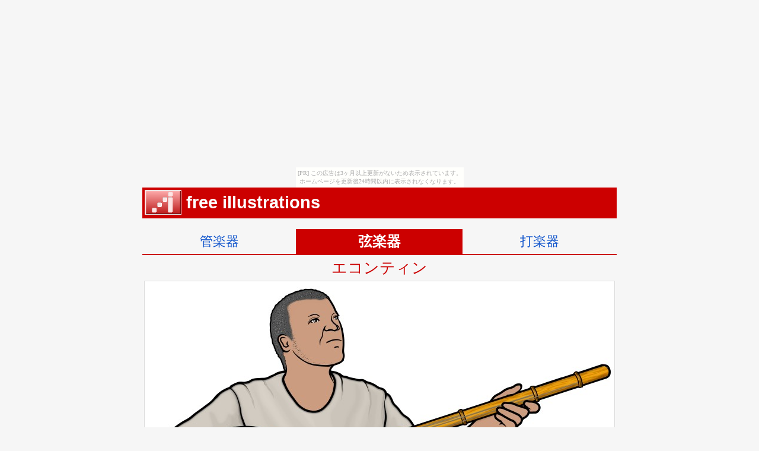

--- FILE ---
content_type: text/html
request_url: https://graphic.nobody.jp/illustrations/ekonting.html
body_size: 1772
content:
<html>
<head>
	<title>フリー素材 楽器のイラスト／エコンティン</title>
	<meta http-equiv="Content-Type" content="text/html; charset=Shift_JIS">
	<meta HTTP-EQUIV="Content-style-Type" CONTENT="text/css">
	<link rel="stylesheet" href="illustration.css" type="text/css">
	<meta name="keywords" content="illustrations">
	<meta name="description" content="illustrations.アフリカの弦楽器：エコンティン。楽器演奏のクリップアート。フリー素材です、自由に使ってください。大判のイラストです。Free musical instruments clipart.">
	<meta name="viewport" content="width=device-width, initial-scale=1">
	<link rel="shortcut icon" href="favicon.ico">
</head>

<body><script type="text/javascript" charset="utf-8" src="//asumi.shinobi.jp/encount"></script><div style="text-align: center;"><div style="display: inline-block; position: relative; z-index: 9999;"><script type="text/javascript" charset="utf-8" src="//asumi.shinobi.jp/fire?f=435"></script><script type="text/javascript" charset="utf-8" src="/__sys__inactive_message.js"></script></div></div><div class="gyou">

<table width="100%" bgcolor="#cc0000"><tr>
	<td width="66"><h1 class="lt"><a href="index_strings.html" title="弦楽器のイラスト"><img src="../musical_thumbnail/i.gif" width="60" height="40" border="0" alt="弦楽器のイラスト"></a><h1></td>
	<td><h1 class="lt">free illustrations</h1></td>
	</tr></table>
<br>
<table class="t_sita" width="100%"><tr>
<td><p class="bunrui"><a href="index.html" title="管楽器のイラスト">管楽器</font></a></p></td>
<td bgcolor="#cc0000"><p class="bunrui_on"><a href="index_strings.html" title="弦楽器のイラスト"><font color="#ffffff">弦楽器</font></a></p></td>
<td><p class="bunrui"><a href="index_drum.html" title="打楽器のイラスト">打楽器</a></p></td>
</tr></table>

<p class="txt2">エコンティン</p>
<p class="cr"><a href="index_strings.html#lute" title="アフリカの弦楽器：エコンティンの演奏"><img src="./image/ekonting.jpg" alt="アフリカの弦楽器：エコンティンの演奏"></a></p>
<p class="cr">画像サイズ：792 X 612 (約76KB)</p>

<table class="t_ue" width="100%"><tr>
<td><p class="bunrui"><a href="index.html" title="無料のイラスト 管楽器">管楽器</font></a></p></td>
<td bgcolor="#cc0000"><p class="bunrui_on"><a href="index_strings_lute.html" title="リュート型の弦楽器"><font color="#ffffff">弦楽器</font></a></p></td>
<td><p class="bunrui"><a href="index_drum.html" title="無料のイラスト 打楽器">打楽器</a></p></td>
</tr></table>
<br><br>
<p class="cr">
<img class="none" src="pin.gif">
<a href="../musical_instruments/akonting.html" title="エコンティン"><b>エコンティンについての説明</b></a> ・・</p>
<hr>
<p class="cr">
アフリカの弦楽器
</p>
<table border="0"><tr><td>
<figure><a href="adungu.html" title="アフリカのアドゥング"><img src="adungu.gif" width="152" height="152" alt="アドゥング"><figcaption>アドゥング<br></figcaption></a></figure>
<figure><a href="inanga_africa.html" title="アフリカのイナンガ"><img src="inanga_africa.gif" width="152" height="152" alt="イナンガ"><figcaption>イナンガ<br><br></figcaption></a></figure>
<figure><a href="imzad.html" title="インザド"><img src="imzad.gif" width="152" height="152" alt="インザド"><figcaption>インザド<br><br></figcaption></a></figure>
<figure><a href="akonting.html" title="エコンティン"><img src="akonting.gif" width="152" height="152" alt="エコンティン"><figcaption>エコンティン<br><br></figcaption></a></figure>
<figure><a href="akonting_africa.html" title="akonting"><img src="akonting_africa.gif" width="152" height="152" alt="akonting"><figcaption>akonting<br><br></figcaption></a></figure>
<figure><a href="orutu.html" title="オルトゥ"><img src="orutu.gif" width="152" height="152" alt="オルトゥ"><figcaption>オルトゥ<br><br></figcaption></a></figure>
<figure><a href="kirar.html" title="クラル"><img src="kirar.gif" alt="クラル"><figcaption>クラル<br><br></figcaption></a></figure>
<figure><a href="gurmi.html" title="グルミ"><img src="gurmi.gif" width="152" height="152" alt="グルミ"><figcaption>グルミ<br><br></figcaption></a></figure>
<figure><a href="kundi.html" title="クンディ"><img src="kundi.gif" width="152" height="152" alt="クンディ"><figcaption>クンディ<br><br></figcaption></a></figure>
<figure><a href="guembri.html" title="ゲンブリ"><img src="guembri.gif" width="152" height="152" alt="ゲンブリ"><figcaption>ゲンブリ<br><br></figcaption></a></figure>
<figure><a href="kora.html" title="アフリカのコラ"><img src="kora.gif" width="152" height="152" alt="コラ"><figcaption>コラ<br><br></figcaption></a></figure>
<figure><a href="kora_instrument.html" title="アフリカのコラ"><img src="kora_instrument.gif" width="152" height="152" alt="コラ"><figcaption>コラ<br><br></figcaption></a></figure>
<figure><a href="nyatiti.html" title="アフリカのニャティティ"><img src="nyatiti.gif" width="152" height="152" alt="ニャティティ"><figcaption>ニャティティ<br><br></figcaption></a></figure>
<figure><a href="pluriarc.html" title="アフリカのプリュリアーク"><img src="pluriarc.gif" width="152" height="152" alt="プリュリアーク"><figcaption>プリュリアーク<br><br></figcaption></a></figure>
<figure><a href="begena.html" title="アフリカのベゲナ"><img src="begena.gif" width="152" height="152" alt="ベゲナ"><figcaption>ベゲナ<br><br></figcaption></a></figure>
<figure><a href="bolon_mbolon.html" title="アフリカのボロン"><img src="./africa/bolon-2.gif" width="152" height="152" alt="ボロン"><figcaption>ボロン<br><br></figcaption></a></figure>
<figure><a href="masenqo.html" title="マセンコ"><img src="masenqo.gif" width="152" height="152" alt="マセンコ"><figcaption>マセンコ<br><br></figcaption></a></figure>
<figure><a href="mvet.html" title="アフリカのムベト"><img src="mvet.gif" width="152" height="152" alt="ムベト"><figcaption>ムベト<br><br></figcaption></a></figure>
<figure><a href="wambi.html" title="アフリカのワンビ"><img src="wambi.gif" width="152" height="152" alt="ワンビ"><figcaption>ワンビ<br><br></figcaption></a></figure>
<figure><a href="ngoni.html" title="ンゴニ"><img src="ngoni.gif" width="152" height="152" alt="ンゴニ"><figcaption>ンゴニ<br><br></figcaption></a></figure>
</td></tr></table>
<hr>
<p class="cr_2">
<img class="none" src="pin.gif">
<a href="african_instruments.html">African instruments</a>
</p>

<p class="footer">
<br>illustrations / musical instruments<br>
フリー素材 ／ 弦楽器<br>
<img src="../pict/irom.gif" height="12"> 
IROM BOOK
</p>


</div><div style="text-align: center;"><div style="display: inline-block; position: relative; z-index: 9999;"><script type="text/javascript" charset="utf-8" src="//asumi.shinobi.jp/fire?f=434"></script></div></div></body>
</html>

--- FILE ---
content_type: text/css
request_url: https://graphic.nobody.jp/illustrations/illustration.css
body_size: 2964
content:
body { 
	background-color: #f6f6f6;
	margin-top: 2px;
	margin-left: 2px;
	margin-right: 2px;
	margin-bottom: 20px;
}

a:link		{color:#1155cc; text-decoration:none}
a:visited	{color:#1155cc; text-decoration:none}
a:forcus	{color:#1155cc; text-decoration:none}
a:hover		{text-decoration:underline}
a:active	{text-decoration:underline}

div.gyou p {
	margin: 4px 0px;
	}


h1 {
	margin: 0 0 0 0;
	font-size: 180%;
	color: #ffffff;
	padding: 1px 1px; /* 上下、左右 */
	}


h2 {
	margin: 0 0 0 0;
	font-size: 150%;
	font-weight: bold;
	font-family: "メイリオ",meiryo,Arial,"ヒラギノ角ゴ ProN";
	color: #000000;
	padding: 4px 2px;
	text-align: center
	}


h3 {
	margin: 0 0 0 0;
	font-size: 140%; 
	color: #000000; 
	}


img {
	max-width: 100%;
	border: 1px solid #dddddd;
	}
img.none { border: none}


table {
	width: 800px;
	max-width: 100%;
	min-width: 60%;
	margin-left: auto;
 	margin-right: auto;
	}


.t_migiyose {
		margin-right:0px;
		}


.t_sita {
	border-bottom: #cc0000 2px solid;
	border-spacing: 0px;
	}

.t_ue {
	border-top: #cc0000 2px solid;
	border-spacing: 0px;
	}

.t_uesita {
	border-top: #cc0000 2px solid;
	border-bottom: #cc0000 2px solid;
	border-spacing: 0px;
	}


.waku1 {
	text-align: center; 
	background: #cc0000;
	}

.waku2 {
	text-align: center;
	width: 100%
	}

.lt { text-align: left;
	font-family:meiryo, "メイリオ",Arial,Times New Roman;
 	}

.lt_h { text-align: left;
	font-family: "メイリオ",meiryo,Arial,Times New Roman;
	font-size: 120%;
	font-weight: bold;
 	}

.cr { text-align: center;
	font-family: "メイリオ",meiryo,Arial,Times New Roman;
	font-size: 130%;
	}

.cr_h { text-align: center;
	font-family: "メイリオ",meiryo,Arial,Times New Roman;
	font-size: 120%;
	font-weight: bold;
	color: #666666;
	}
.cr_2 { text-align: center;
	font-family: Arial,Times New Roman,"メイリオ";
	font-size: 140%;
	}


.rt { text-align: right }

.bunrui { text-align: center;
	font-family: "メイリオ",meiryo,Arial,Times New Roman;
	font-size: 140%;
 	}

.bunrui_on { text-align: center;
	font-family: "メイリオ",meiryo,Arial,Times New Roman;
	font-size: 150%;
	font-weight: bold;
	color: #ffffff;
 	}


.txt {
	padding: 0px 8px; 
	font-family: "メイリオ",meiryo,Arial,Times New Roman;
	font-size: 100%;
	line-height: 1.6em;
	}

.txt2 {
	padding: 0px 0px; 
	font-family: "メイリオ",meiryo,Arial,Times New Roman;
	font-size: 160%;
	color: #cc0000;
	text-align: center;
	}

.txt3 {
	padding: 0px 0px; 
	font-family: "メイリオ",meiryo,Arial,Times New Roman;
	font-size: 200%;
	color: #cc0000;
	text-align: center;
	}


.footer {
	text-align: center;
	font-size: 100%;
	color: #888888;
	font-family: "メイリオ",meiryo,Arial,Times New Roman;
	}


hr {
	width: 800px;
	max-width: 100%;
	height: 2px;
	background-color: #cc0000;
	border: none;
	min-width: 60%;
	margin-left: auto;
 	margin-right: auto;
	}


figure {
	margin-right: auto;
  	margin-left: auto;
	float: left;
	padding-right: auto;
	padding-left: auto;
	margin: 2;
	font-size: 96%;
	text-align:center;
	font-family: "メイリオ",meiryo,Arial,Times New Roman;
	}



--- FILE ---
content_type: text/javascript;charset=UTF-8
request_url: https://s-rtb.send.microad.jp/ad?spot=5f0305ea5c3c153b5a1187eb69a58235&cb=microadCompass.AdRequestor.callback&url=https%3A%2F%2Fgraphic.nobody.jp%2Fillustrations%2Fekonting.html&vo=true&mimes=%5B100%2C300%2C301%2C302%5D&cbt=bf3d1b4e8be3b8019ba41a32bb&pa=false&ar=false&ver=%5B%22compass.js.v1.20.1%22%5D
body_size: 161
content:
microadCompass.AdRequestor.callback({"spot":"5f0305ea5c3c153b5a1187eb69a58235","sequence":"2","impression_id":"9132710186376804340"})